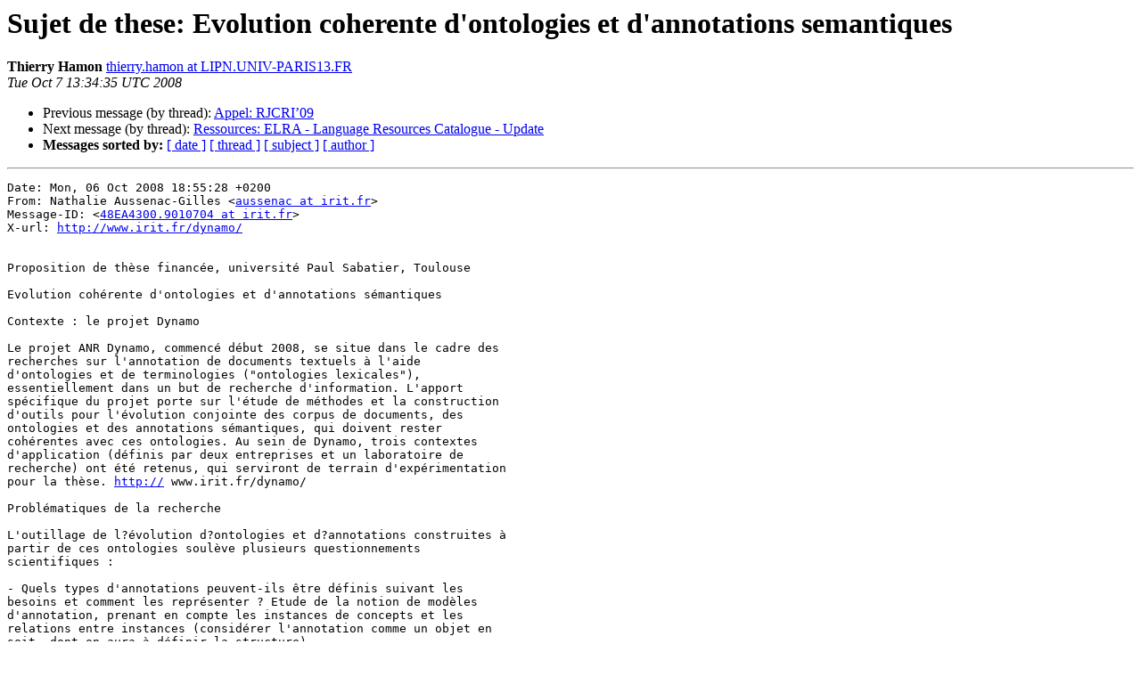

--- FILE ---
content_type: text/html
request_url: https://listserv.linguistlist.org/pipermail/ln/2008-October/004865.html
body_size: 2722
content:
<!DOCTYPE HTML PUBLIC "-//W3C//DTD HTML 4.01 Transitional//EN">
<HTML>
 <HEAD>
   <TITLE> Sujet de these: Evolution coherente d'ontologies et d'annotations semantiques
   </TITLE>
   <LINK REL="Index" HREF="index.html" >
   <LINK REL="made" HREF="mailto:ln%40listserv.linguistlist.org?Subject=Re%3A%20Sujet%20de%20these%3A%20Evolution%20coherente%20d%27ontologies%20et%20d%27annotations%0A%20semantiques&In-Reply-To=%3CTUE.7.OCT.2008.153435.0200.THIERRY.HAMON%40LIPN.UNIVPARIS13.FR%3E">
   <META NAME="robots" CONTENT="index,nofollow">
   <style type="text/css">
       pre {
           white-space: pre-wrap;       /* css-2.1, curent FF, Opera, Safari */
           }
   </style>
   <META http-equiv="Content-Type" content="text/html; charset=us-ascii">
   <LINK REL="Previous"  HREF="004868.html">
   <LINK REL="Next"  HREF="004869.html">
 </HEAD>
 <BODY BGCOLOR="#ffffff">
   <H1>Sujet de these: Evolution coherente d'ontologies et d'annotations semantiques</H1>
    <B>Thierry Hamon</B> 
    <A HREF="mailto:ln%40listserv.linguistlist.org?Subject=Re%3A%20Sujet%20de%20these%3A%20Evolution%20coherente%20d%27ontologies%20et%20d%27annotations%0A%20semantiques&In-Reply-To=%3CTUE.7.OCT.2008.153435.0200.THIERRY.HAMON%40LIPN.UNIVPARIS13.FR%3E"
       TITLE="Sujet de these: Evolution coherente d'ontologies et d'annotations semantiques">thierry.hamon at LIPN.UNIV-PARIS13.FR
       </A><BR>
    <I>Tue Oct  7 13:34:35 UTC 2008</I>
    <P><UL>
        <LI>Previous message (by thread): <A HREF="004868.html">Appel: RJCRI&#146;09
</A></li>
        <LI>Next message (by thread): <A HREF="004869.html">Ressources: ELRA - Language Resources Catalogue - Update
</A></li>
         <LI> <B>Messages sorted by:</B> 
              <a href="date.html#4865">[ date ]</a>
              <a href="thread.html#4865">[ thread ]</a>
              <a href="subject.html#4865">[ subject ]</a>
              <a href="author.html#4865">[ author ]</a>
         </LI>
       </UL>
    <HR>  
<!--beginarticle-->
<PRE>Date: Mon, 06 Oct 2008 18:55:28 +0200
From: Nathalie Aussenac-Gilles &lt;<A HREF="http://listserv.linguistlist.org/mailman/listinfo/ln">aussenac at irit.fr</A>&gt;
Message-ID: &lt;<A HREF="http://listserv.linguistlist.org/mailman/listinfo/ln">48EA4300.9010704 at irit.fr</A>&gt;
X-url: <A HREF="http://www.irit.fr/dynamo/">http://www.irit.fr/dynamo/</A>


Proposition de th&#232;se financ&#233;e, universit&#233; Paul Sabatier, Toulouse

Evolution coh&#233;rente d'ontologies et d'annotations s&#233;mantiques

Contexte : le projet Dynamo

Le projet ANR Dynamo, commenc&#233; d&#233;but 2008, se situe dans le cadre des
recherches sur l'annotation de documents textuels &#224; l'aide
d'ontologies et de terminologies (&quot;ontologies lexicales&quot;),
essentiellement dans un but de recherche d'information. L'apport
sp&#233;cifique du projet porte sur l'&#233;tude de m&#233;thodes et la construction
d'outils pour l'&#233;volution conjointe des corpus de documents, des
ontologies et des annotations s&#233;mantiques, qui doivent rester
coh&#233;rentes avec ces ontologies. Au sein de Dynamo, trois contextes
d'application (d&#233;finis par deux entreprises et un laboratoire de
recherche) ont &#233;t&#233; retenus, qui serviront de terrain d'exp&#233;rimentation
pour la th&#232;se. <A HREF="http://">http://</A> www.irit.fr/dynamo/

Probl&#233;matiques de la recherche

L'outillage de l?&#233;volution d?ontologies et d?annotations construites &#224;
partir de ces ontologies soul&#232;ve plusieurs questionnements
scientifiques :

- Quels types d'annotations peuvent-ils &#234;tre d&#233;finis suivant les
besoins et comment les repr&#233;senter ? Etude de la notion de mod&#232;les
d'annotation, prenant en compte les instances de concepts et les
relations entre instances (consid&#233;rer l'annotation comme un objet en
soit, dont on aura &#224; d&#233;finir la structure).

- Comment trouver des &#233;l&#233;ments d'annotation dans les textes ?
Utilisation de techniques de Traitement Automatique des Langues pour
le rep&#233;rage des &#233;l&#233;ments constituant les annotations.

- Comment faire &#233;voluer les annotations une fois l'ontologie modifi&#233;e
?  d&#233;finir des sc&#233;narios / principes de l'&#233;volution / param&#233;trage de
l'&#233;volution / place de l'utilisateur dans la supervision du proc&#233;d&#233;.

- Quels crit&#232;res d'&#233;valuation des annotations peuvent-ils &#234;tre
propos&#233;s ? Ces crit&#232;res, s?ils ne sont pas satisfaits, devront
indiquer des besoins en &#233;volution et mises &#224; jour de l'ontologie.

 

Le sujet se situe dans la th&#233;matique du Web S&#233;mantique. L'accent
pourra &#234;tre mis plus particuli&#232;rement sur les aspects TAL, ing&#233;nierie
des connaissances ou recherche d?information suivant les comp&#233;tences
et les int&#233;r&#234;ts du candidat.

 

Encadrement :

Nathalie Aussenac-Gilles, IRIT, Toulouse - &lt;<A HREF="http://listserv.linguistlist.org/mailman/listinfo/ln">aussenac at irit.fr</A>&gt;

Philippe Laublet, LaLIC Paris-Sorbonne -
&lt;<A HREF="http://listserv.linguistlist.org/mailman/listinfo/ln">Philippe.Laublet at paris-sorbonne.fr</A>&gt;

 

Lieu de la th&#232;se : Paris et/ou Toulouse, &#224; discuter avec le candidat

 

Financement : sur contrat

 

Comp&#233;tences requises :

- master informatique, stage dans un des domaines concern&#233;s : TAL, IC
ou RI

- capacit&#233; au travail d?&#233;quipe et &#224; s?int&#233;grer dans un projet

- comp&#233;tences en programmation

- go&#251;t pour la recherche, ouverture &#224; plusieurs aspects de
l?informatique et &#224; l?analyse automatique des textes &#233;crits si
possible.

--
Nathalie Aussenac-Gilles

IRIT - Equipe IC3
Universite Paul Sabatier
118, route de Narbonne
31062 TOULOUSE Cedex 9

<A HREF="http://www.irit.fr/~Nathalie.Aussenac">http://www.irit.fr/~Nathalie.Aussenac</A>   <A HREF="http://listserv.linguistlist.org/mailman/listinfo/ln">aussenac at irit.fr</A>
Tel : +33 5 61 55 82 93                 Fax : +33 5 61 55 62 58

-------------------------------------------------------------------------
Message diffuse par la liste Langage Naturel &lt;<A HREF="http://listserv.linguistlist.org/mailman/listinfo/ln">LN at cines.fr</A>&gt;
Informations, abonnement : <A HREF="http://www.atala.org/article.php3?id_article=48">http://www.atala.org/article.php3?id_article=48</A>
English version       : 
Archives                 : <A HREF="http://listserv.linguistlist.org/archives/ln.html">http://listserv.linguistlist.org/archives/ln.html</A>
                                <A HREF="http://liste.cines.fr/info/ln">http://liste.cines.fr/info/ln</A>

La liste LN est parrainee par l'ATALA (Association pour le Traitement
Automatique des Langues)
Information et adhesion  : <A HREF="http://www.atala.org/">http://www.atala.org/</A>
-------------------------------------------------------------------------

</PRE>

<!--endarticle-->
    <HR>
    <P><UL>
        <!--threads-->
	<LI>Previous message (by thread): <A HREF="004868.html">Appel: RJCRI&#146;09
</A></li>
	<LI>Next message (by thread): <A HREF="004869.html">Ressources: ELRA - Language Resources Catalogue - Update
</A></li>
         <LI> <B>Messages sorted by:</B> 
              <a href="date.html#4865">[ date ]</a>
              <a href="thread.html#4865">[ thread ]</a>
              <a href="subject.html#4865">[ subject ]</a>
              <a href="author.html#4865">[ author ]</a>
         </LI>
       </UL>

<hr>
<a href="http://listserv.linguistlist.org/mailman/listinfo/ln">More information about the Ln
mailing list</a><br>
</body></html>
